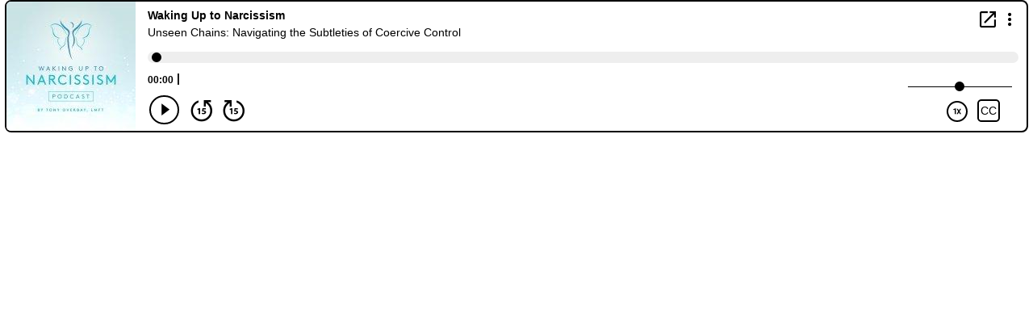

--- FILE ---
content_type: text/html; charset=UTF-8
request_url: https://player.blubrry.com/?media_url=https%3A%2F%2Fmedia.blubrry.com%2Fwakinguptonarcissism%2Fmc.blubrry.com%2Fwakinguptonarcissism%2FWUTN-2023-07-18-087.mp3%3FawCollectionId%3D1458279%26awEpisodeId%3D10398555%26aw_0_azn.pgenre%3DHealth%2B%2526%2BFitness%26aw_0_1st.ri%3Dblubrry%26aw_0_azn.pcountry%3DUS%26aw_0_azn.planguage%3Den%26cat_exclude%3DIAB1-8%252CIAB1-9%252CIAB7-41%252CIAB8-5%252CIAB8-18%252CIAB11-4%252CIAB23%252CIAB24%252CIAB25%252CIAB26%26aw_0_cnt.rss%3Dhttps%253A%252F%252Ffeeds.blubrry.com%252Ffeeds%252Fwakinguptonarcissism.xml&modern=1&podcast_link=https%3A%2F%2Ftonyoverbay.org%2Funseen-chains-navigating-the-subtleties-of-coercive-control%2F
body_size: 5213
content:
<!DOCTYPE html>
<html lang="en">
<head>
    	<meta http-equiv="Content-Type" content="text/html; charset=UTF-8">
	<meta name="viewport" content="width=device-width">
	<title>Blubrry Player</title>
        <link rel="stylesheet" href="/css/player2.min.css?iozhx20240729" media="screen,projection" />
    
    <!-- oembed -->
	<link rel="alternate" type="text/json+oembed" href="https://player.blubrry.com/?media_url=https%3A%2F%2Fmedia.blubrry.com%2Fwakinguptonarcissism%2Fmc.blubrry.com%2Fwakinguptonarcissism%2FWUTN-2023-07-18-087.mp3%3FawCollectionId%3D1458279%26awEpisodeId%3D10398555%26aw_0_azn.pgenre%3DHealth%2B%2526%2BFitness%26aw_0_1st.ri%3Dblubrry%26aw_0_azn.pcountry%3DUS%26aw_0_azn.planguage%3Den%26cat_exclude%3DIAB1-8%252CIAB1-9%252CIAB7-41%252CIAB8-5%252CIAB8-18%252CIAB11-4%252CIAB23%252CIAB24%252CIAB25%252CIAB26%26aw_0_cnt.rss%3Dhttps%253A%252F%252Ffeeds.blubrry.com%252Ffeeds%252Fwakinguptonarcissism.xml&amp;modern=1&amp;podcast_link=https%3A%2F%2Ftonyoverbay.org%2Funseen-chains-navigating-the-subtleties-of-coercive-control%2F&amp;target=oembed&amp;oembed=json">
	
	<link rel="iframely player"
		type="text/html"
		href="https://player.blubrry.com/?media_url=https%3A%2F%2Fmedia.blubrry.com%2Fwakinguptonarcissism%2Fmc.blubrry.com%2Fwakinguptonarcissism%2FWUTN-2023-07-18-087.mp3%3FawCollectionId%3D1458279%26awEpisodeId%3D10398555%26aw_0_azn.pgenre%3DHealth%2B%2526%2BFitness%26aw_0_1st.ri%3Dblubrry%26aw_0_azn.pcountry%3DUS%26aw_0_azn.planguage%3Den%26cat_exclude%3DIAB1-8%252CIAB1-9%252CIAB7-41%252CIAB8-5%252CIAB8-18%252CIAB11-4%252CIAB23%252CIAB24%252CIAB25%252CIAB26%26aw_0_cnt.rss%3Dhttps%253A%252F%252Ffeeds.blubrry.com%252Ffeeds%252Fwakinguptonarcissism.xml&amp;modern=1&amp;podcast_link=https%3A%2F%2Ftonyoverbay.org%2Funseen-chains-navigating-the-subtleties-of-coercive-control%2F&amp;target=iframely"
		title="Blubrry Podcast Player" />

    <meta name="twitter:card" content="player" />
    <meta name="twitter:title" content="Unseen Chains: Navigating the Subtleties of Coercive Control" />
    <meta name="twitter:site" content="@blubrry" />
    <meta name="twitter:url" content="https://player.blubrry.comwakinguptonarcissism" />
    <meta name="twitter:description" content="Unseen Chains: Navigating the Subtleties of Coercive Control" />
    <meta name="twitter:player" content="https://player.blubrry.com/?media_url=https%3A%2F%2Fmedia.blubrry.com%2Fwakinguptonarcissism%2Fmc.blubrry.com%2Fwakinguptonarcissism%2FWUTN-2023-07-18-087.mp3%3FawCollectionId%3D1458279%26awEpisodeId%3D10398555%26aw_0_azn.pgenre%3DHealth%2B%2526%2BFitness%26aw_0_1st.ri%3Dblubrry%26aw_0_azn.pcountry%3DUS%26aw_0_azn.planguage%3Den%26cat_exclude%3DIAB1-8%252CIAB1-9%252CIAB7-41%252CIAB8-5%252CIAB8-18%252CIAB11-4%252CIAB23%252CIAB24%252CIAB25%252CIAB26%26aw_0_cnt.rss%3Dhttps%253A%252F%252Ffeeds.blubrry.com%252Ffeeds%252Fwakinguptonarcissism.xml&amp;modern=1&amp;podcast_link=https%3A%2F%2Ftonyoverbay.org%2Funseen-chains-navigating-the-subtleties-of-coercive-control%2F&amp;target=twitter" />
    <meta name="twitter:image" content="https://assets.blubrry.com/coverart/160/1458279-210372.jpg" />

    <!-- open graph -->
    <meta property="og:type" content="article" />
    <meta property="og:title" content="Unseen Chains: Navigating the Subtleties of Coercive Control" />
    <meta property="og:description" content="Unseen Chains: Navigating the Subtleties of Coercive Control" />
            <meta property="og:url" content="https://player.blubrry.comwakinguptonarcissism" />
        <meta property="og:site_name" content="Waking Up to Narcissism" />
            <meta property="og:image" content="https://assets.blubrry.com/coverart/160/1458279-210372.jpg" />
    
</head>
<body>

<script>
	let media_url = "https:\/\/media.blubrry.com\/wakinguptonarcissism\/b\/mc.blubrry.com\/wakinguptonarcissism\/WUTN-2023-07-18-087.mp3?awCollectionId=1458279&awEpisodeId=10398555&aw_0_azn.pgenre=Health+%26+Fitness&aw_0_1st.ri=blubrry&aw_0_azn.pcountry=US&aw_0_azn.planguage=en&cat_exclude=IAB1-8%2CIAB1-9%2CIAB7-41%2CIAB8-5%2CIAB8-18%2CIAB11-4%2CIAB23%2CIAB24%2CIAB25%2CIAB26&aw_0_cnt.rss=https%3A%2F%2Ffeeds.blubrry.com%2Ffeeds%2Fwakinguptonarcissism.xml";
    let podcast_link = "https:\/\/tonyoverbay.org\/unseen-chains-navigating-the-subtleties-of-coercive-control\/";
    let artwork_url = "https:\/\/assets.blubrry.com\/coverart\/160\/1458279-210372.jpg";
    let time = "00:00:00";
    let playerversion = 2;

            let transcriptData = {"transcript_type":"2","transcript_url":"https:\/\/transcripts.blubrry.com\/wakinguptonarcissism\/109030978-9987.vtt?clear","status":"2","language":"select","rel":"captions"};
        let adMediaUrl = true;
    </script>


<div class="container" id="playerv2-container" style="border-color: #000000">
    <div id="shadow-box">
        <img id="show-coverart" class="" src="https://assets.blubrry.com/coverart/160/1458279-210372.jpg" title="Show Coverart large" alt="Show Coverart">

                            <div id="transcription-overlay" class="overlay-container" style="display: none;">
                <div class="content-row overlay-content-row" style="height: 35px;">
                    <div style="display: flex;">
                        <div id="time-elapsed-transcript-overlay" class="" style="font-weight: bold; margin-left: 18px;">00:00</div>
                        <div id="time-divider-transcript-overlay" class="" style="position: relative; top: -1px; font-weight: bold; margin-left: 4px; margin-right: 4px;">|</div>
                        <div id="time-total-transcript-overlay" class="" style="font-weight: bold;"></div>
                    </div>

                    <div id="auto-scroll-input" class="form-check form-switch" title="Auto Scroll Checkbox" style="margin-left: auto;">
                        <input style="margin-top: 0;" class="form-check-input" type="checkbox" id="auto-scroll-checkbox" tabindex="0" checked disabled aria-label="Auto-Scroll Checkbox">
                        <label id="auto-scroll-checkbox-label" class="form-check-label" for="auto-scroll-checkbox">Auto Scroll</label>
                    </div>

                    <a href="#" id="transcription-menu-close" class="menu-item-close overlay-close transcription-close" onclick="hideTranscriptionMenuOverlay();" title="Close Transcription Overlay">
                        +
                    </a>
                </div>

                <div class="container-fluid" id="" style="display: contents;">
                    <div id="transcript-text" style="overflow-y: scroll; height: 105px; overflow-x: hidden;"></div>
                </div>
            </div>
        
                
                <div id="boosts-overlay" class="overlay-container" style="display: none;">
            <div class="content-row overlay-content-row" style="height: 30px;">
                <h4 class="menu-item-header menu-title">Donate</h4>
                <a href="#" id="boosts-menu-close" class="menu-item-close overlay-close" onclick="hideBoostsMenuOverlay();" title="Close Boosts Menu">
                    +
                </a>
            </div>

            <div class="row content-row justify-content-around overlay-content-row">
                
                
            </div>
        </div>

                <div id="share-overlay" class="overlay-container" style="display: none;">
            <div class="content-row overlay-content-row" style="height: 30px;">
                <h4 class="menu-item-header menu-title">Share</h4>
                <a href="#" id="share-menu-close" class="menu-item-close overlay-close" onclick="hideShareMenuOverlay();">
                    +
                </a>
            </div>

            <div class="row content-row justify-content-around overlay-content-row" style="margin-bottom: 20px;">
                <div class="col-sm-4 col-md-6 col-lg-4 menu-item-col">
                    <a target="_blank" class="menu-link" href="https://twitter.com/intent/tweet?url=https%3A%2F%2Ftonyoverbay.org%2Funseen-chains-navigating-the-subtleties-of-coercive-control%2F&amp;amp;text=Unseen+Chains%3A+Navigating+the+Subtleties+of+Coercive+Control" title="Share on X (Twitter)">
                        <i id="menu-item-twitter-icon" class="bicon bplayer-icon-X_logo_2023_original menu-item-icon"></i>
                        <h5 class="menu-item-text" style="margin-left: 5px;">X (Twitter)</h5>
                    </a>
                </div>
                <div class="col-sm-4 col-md-6 col-lg-4 menu-item-col">
                    <a target="_blank" class="menu-link" href="https://www.facebook.com/share.php?u=https%3A%2F%2Ftonyoverbay.org%2Funseen-chains-navigating-the-subtleties-of-coercive-control%2F&amp;amp;t=Unseen+Chains%3A+Navigating+the+Subtleties+of+Coercive+Control" title="Share on Facebook">
                        <i id="menu-item-facebook-icon" class="bicon bplayer-icon-facebook menu-item-icon"></i>
                        <h5 class="menu-item-text" style="margin-left: 5px;">Facebook</h5>
                    </a>
                </div>
                <div class="col-sm-4 col-md-6 col-lg-4 menu-item-col">
                    <a target="_blank" class="menu-link" href="https://www.linkedin.com/shareArticle?mini=true&amp;url=https%3A%2F%2Ftonyoverbay.org%2Funseen-chains-navigating-the-subtleties-of-coercive-control%2F" title="Share on LinkedIn">
                        <i id="menu-item-linkedin-icon" class="bicon bplayer-icon-linkedin menu-item-icon"></i>
                        <h5 class="menu-item-text" style="margin-left: 5px;">LinkedIn</h5>
                    </a>
                </div>
            </div>
        </div>

                <div id="podcatcher-overlay" class="overlay-container" style="display: none;">
            <div class="content-row overlay-content-row" style="height: 30px;">
                <h4 class="menu-item-header menu-title">Apps</h4>
                <a href="#" id="podcatcher-menu-close" class="menu-item-close overlay-close" onclick="hidePodcatcherMenuOverlay();" title="Close Apps Menu">
                     +
                </a>
            </div>

            <div class="row content-row justify-content-around overlay-content-row" style="margin-bottom: 20px;">
                                    <div class="col-sm-4 col-md-6 col-lg-4 menu-item-col app-col">
                        <a target="_blank" class="menu-link" href="https://podcasts.apple.com/us/podcast/waking-up-to-narcissism/id1582045099" title="Listen on Apple Podcasts">
                            <i id="menu-item-apple-icon" class="bicon bplayer-icon-apple-podcasts menu-item-icon"></i>
                            <h5 class="menu-item-text" style="margin-left: 5px;">Apple Podcasts</h5>
                        </a>
                    </div>
                
                                    <div class="col-sm-4 col-md-6 col-lg-4 menu-item-col app-col">
                        <a target="_blank" class="menu-link" href="https://open.spotify.com/show/4S15gTu16uYGyNF9BuS1Ex" title="Listen on Spotify">
                            <i id="menu-item-spotify-icon" class="bicon bplayer-icon-spotify menu-item-icon"></i>
                            <h5 class="menu-item-text" style="margin-left: 5px;">Spotify</h5>
                        </a>
                    </div>
                            </div>

            <div class="row content-row justify-content-around overlay-content-row">
                
                
                                    <div class="col-sm-4 col-md-6 col-lg-4 menu-item-col app-col">
                        <a target="_blank" class="menu-link" href="https://blubrry.com/wakinguptonarcissism/109030978/" title="Listen on Blubrry">
                            <i id="menu-item-blubrry-icon" class="bicon bplayer-icon-blubrry menu-item-icon"></i>
                            <h5 class="menu-item-text" style="margin-left: 5px;">Blubrry</h5>
                        </a>
                    </div>
                            </div>
        </div>

                <div id="menu-overlay-content" class="overlay-container" style="display: none;">
            <div class="content-row overlay-content-row" style="height: 30px;">
                <h4 class="menu-item-header" style="margin-left: 15px; margin-top: 5px; font-weight: bold; display: inline-flex;">Menu</h4>
                <div tabindex="0" href="#" id="overlay-menu-close" class="menu-item-close overlay-close" onclick="hideMenuOverlay();" title="Close Menu" aria-label="Close Button">
                     +
                </div>
            </div>

            <div class="row content-row justify-content-around overlay-content-row" style="margin-bottom: 20px;">
                                    <div class="col-sm-12 col-md-6 col-lg-4 menu-item-col" onclick="showPodcatcherMenuOverlay();" >
                        <i id="menu-item-podcatcher-icon" class="bicon bplayer-icon-rss menu-item-icon" title="Apps Menu"></i>
                        <a href="#"><h5 class="menu-item-text" style="margin-left: 5px;">Apps</h5></a>
                    </div>
                
                <div class="col-sm-12 col-md-6 col-lg-4 menu-item-col" onclick="showShareMenuOverlay();" >
                    <i id="menu-item-share-icon" class="bicon bplayer-icon-share menu-item-icon" title="Share Menu"></i>
                    <a href="#"><h5 class="menu-item-text" style="margin-left: 5px;">Share</h5></a>
                </div>

                                    <div class="col-sm-12 col-md-6 col-lg-4 menu-item-col" onclick="downloadMedia(&quot;https://media.blubrry.com/wakinguptonarcissism/mc.blubrry.com/wakinguptonarcissism/WUTN-2023-07-18-087.mp3?awCollectionId=1458279&aw_0_azn.pgenre=Health+%26+Fitness&aw_0_1st.ri=blubrry&aw_0_azn.pcountry=US&aw_0_azn.planguage=en&cat_exclude=IAB1-8%2CIAB1-9%2CIAB7-41%2CIAB8-5%2CIAB8-18%2CIAB11-4%2CIAB23%2CIAB24%2CIAB25%2CIAB26&aw_0_cnt.rss=https%3A%2F%2Ffeeds.blubrry.com%2Ffeeds%2Fwakinguptonarcissism.xml&quot;, &quot;WUTN-2023-07-18-087.mp3&quot;)">
                        <i id="menu-item-download-icon" class="bicon bplayer-icon-download menu-item-icon" title="Download Media File"></i>
                        <a href="#"><h5 class="menu-item-text" style="margin-left: 5px;">Download</h5></a>
                    </div>
                            </div>

            <div class="row content-row justify-content-around overlay-content-row">
                
                
                                    <div class="col-sm-12 col-md-6 col-lg-4 menu-item-col">
                        <a target="_blank" style="display: inline-flex; align-items: center;" href="https://tonyoverbay.org/unseen-chains-navigating-the-subtleties-of-coercive-control/">
                            <i id="menu-item-visit-episode-icon" class="bicon bplayer-icon-open-in-window menu-item-icon" style="display: inline-flex;" title="Visit Episode Page"></i>
                            <h5 class="menu-item-text" style="margin-left: 7px; display: inline-flex;">Visit Episode Page</h5>
                        </a>
                    </div>
                
                            </div>
        </div>

                <div id="player-content">
            <div class="fit-to-container">
                <img id="show-coverart" class=" hidden-xs hidden-sm hidden-md hidden-lg " src="https://assets.blubrry.com/coverart/160/1458279-210372.jpg" title="Show Coverart" alt="Show Coverart">
            </div>

                            <div id="show-title-row" class="content-row">
                        <h5 id="show-title">Waking Up to Narcissism</h5>

                    <a href="" onclick="launchNewWindow(this, 815, 950)" style="margin-left: auto; margin-top: 2px;" role="link" aria-label="Open in new window">
                        <i id="new-window" class="bplayer-icon-open-in-window" title="Open in new window"></i>
                    </a>

                    <a href="#" id="dropdown-menu" style="margin-left: 3px;" onclick="showMenuOverlay();" role="button" aria-label="Display Menu">
                        <i class="bplayer-icon-more-vert" id="dropdown-menu-link" title="Display Menu"></i>
                    </a>
                </div>

                <div id="podcast-title-row" class="content-row" style="margin-bottom: 10px;">
                                        <h5 id="podcast-title" class="max-title-div">Unseen Chains: Navigating the Subtleties of Coercive Control</h5>
                </div>
            

            <div id="player-controls">
                <div class="sm2-inline-element sm2-inline-status" style="margin-bottom: 8px; ">
                    <div class="sm2-progress" style="">
                        <div class="sm2-row" style="margin-bottom: 10px;">
                            <div class="sm2-progress-bd">
                                <div id="progress-bar" class="sm2-progress-track">
                                    <div id="progress-circle" class="sm2-progress-ball is-playing" style="left: 1%; color: #000000"></div>
                                </div>
                            </div>
                        </div>
                        
                        <div class="sm2-row" style="display: flex; align-items: flex-end;">
                            <div id="time-elapsed" class="sm2-inline-duration time-elapsed" style="font-weight: bold;">00:00</div>
                            <div id="time-divider" class="" style="position: relative; top: -1px; font-weight: bold; margin-left: 4px; margin-right: 4px;">|</div>
                            <div id="time-total" class="sm2-inline-duration time-total" style="font-weight: bold;"></div>

                            
                            <div id="horizontal-slider-container" class="" style="margin-right: 8px;" tabindex="0">
                                <input aria-label="Volume Slider" type="range" min="0" max="100" value="50" class="slider" id="horizontal-slider">
                            </div>
                        </div>
                    </div>
                </div>

                <div id="player-controls-row" class="row" style="display: flex; align-items: center; width: 99%; margin: 0;">
                    <div id="play-pause-container">
                    <i class="bplayer-icon-play" id="play-pause" tabindex="0" title="Play Pause" aria-label="Play/Pause Button" role="button"></i>
                    </div>
                    
                    <a href="#" style="margin-right: 8px; margin-top: 2px;" class="bplayer-icon-replay15" id="backward" tabindex="0" title="Back 15 seconds" aria-label="Back 15 seconds" role="button"></a>

                    <a href="#" style="margin-right: 8px; margin-top: 2px;" class="bplayer-icon-forward15" id="forward" tabindex="0" title="Forward 15 seconds" aria-label="Forward 15 seconds" role="button"></a>

                    
                    <a href="#" class="bplayer-icon-normal" id="speed" title="Play Speed" tabindex="0" aria-label="Play Speed 1x" role="button" style="margin-right: 12px;"></a>

                                                <button style="cursor: pointer; margin-right: 12px; padding: 2px; border-radius: 5px;" id="transcript-cc-hidden-transcript-btn"
                               aria-label="Closed Captions" onclick="showTranscriptionMenuOverlay();" title="Closed Captions">CC</button>
                                        </div>


            </div>
        </div>

                    </div>

<script type="application/javascript">
    
    
            let playerColors = {"mode":"Light","border":"#000000","progress":"#000000"};
    
    /**
     * Opens the player in a new window with a larger transcript area
     * @param event - onclick event
     * @param width - width of player new window
     * @param height - height of player new window
     * @returns {boolean}
     */
    const launchNewWindow = (event, width = 1200, height = 800) => {
        let urlSplit = window.location.href.split('#');
        let colorHash = urlSplit[1];
        let baseUrl = urlSplit[0].split('?');
        let newWindowUrl = baseUrl[0] + '?' + baseUrl[1] + '&display=nw#' + colorHash;

        window.open(newWindowUrl, 'targetWindow', `toolbar=no,location=no,status=no,menubar=no,scrollbars=yes,resizable=yes,width=${width},height=${height}`);
        return false;
    };
</script>
<script>
    function doSomething(myfunc, argsarr){
        switch (myfunc) {
            case "position":
                audio.setPosition(argsarr[0] * 1000);
                break;

            case "setMode":
                changecolorlib.setMode(argsarr);
                break;

            case 'setBorderColor':
                changecolorlib.setBorderColor(argsarr);
                break;

            case 'setProgressCircleColor':
                changecolorlib.setProgressCircleColor(argsarr);
                break;

            case 'closeOverlayMenu':
                changecolorlib.closeOverlayMenu();
                break;
        }
    }

    // function used in powerpress shortcode "skipto" -> powerpress_stp and ppd -> skipToPlay
    function receiveMessage(e) {
        if(!Number.isInteger(e.data) && (e.origin === "http://publish.blubrry.local" || e.origin === "http://publish.blubrry.biz" || e.origin === "https://publish.blubrry.com")){
            let data = e.data;
            data = JSON.parse(data);
            let curfunc = data.func;
            let args = data["args"];

            doSomething(curfunc, args);
        } else {
            // It is not json, assume an integer where we can jump in seconds...
            if(!isNaN(e.data)){
                if (e.data === -1) {
                    player.btnPlay.click();
                    return;
                }

                if (typeof audio !== 'undefined') {
                    audio.setPosition(e.data * 1000);
                    if(audio.playState === 0 || audio.paused === true){
                        player.btnPlay.click();
                    }
                } else {
                    // we havent started playing audio yet, so our audio object is not yet defined
                    // will jump to position but user still needs to click play
                    player.btnPlay.click();
                    audio.setPosition(e.data * 1000);
                }
            }
        }
    }

    window.addEventListener("message", receiveMessage, false);
</script>

    <script src="/js/player2.min.js?iozhx20240722" defer></script>

<script>
    async function downloadMedia(url, filename) {
        //console.log(url, filename);
        try {
            // Fetch the file
            const settings = {
                method: 'GET',
                mode: 'cors',
                headers: {
                    "Origin": "https://player.blubrry.com"
                }
            };
            const response = await fetch(url, settings);

            // Check if the request was successful
            if (response.status !== 200) {
                throw new Error(`Unable to download file. HTTP status: ${response.status}`);
            }

            // Get the Blob data
            const blob = await response.blob();

            // Create a download link
            const downloadLink = document.createElement('a');
            downloadLink.href = URL.createObjectURL(blob);
            downloadLink.download = filename;

            // Trigger the download
            document.body.appendChild(downloadLink);
            downloadLink.click();

            // Clean up
            setTimeout(() => {
                URL.revokeObjectURL(downloadLink.href);
                document.body.removeChild(downloadLink);
            }, 100);
        } catch (error) {
            console.error('Error downloading the file: ', error.message);
            // console.log('URL: ' + url);
            // console.log('Filename: ' + filename);
        }
    }

    function expandRow(id){
        var type = 'subscribe';
        var inforow = '';
        var infobuttons = '';
        if(id === 'subscribe-row'){
            inforow = $('#subscribe-content-row');
            infobuttons = $('#subscribe-hidden-buttons');
        } else {
            inforow = $('#share-content-row');
            infobuttons = $('#share-hidden-buttons');
            type = 'share';
        }

        if(inforow.height() > 20){
            inforow.animate({height:'0'}, 200)
            infobuttons.hide();
        } else {
            if(type === 'subscribe'){
                inforow.animate({height:'126'}, 126)
            }
            else {
                inforow.animate({height:'48'}, 200)
            }
            infobuttons.show();
        }
    }

    // handles accessibility for chapter menu
    document.addEventListener('keyup', function(event){
        let focusedElement = document.activeElement;
        if(focusedElement.id.includes('chapter-') && event.keyCode === 13){
            let click = $("#" + focusedElement.id);
            click.click();
        }
    });
</script>

</body>
</html>